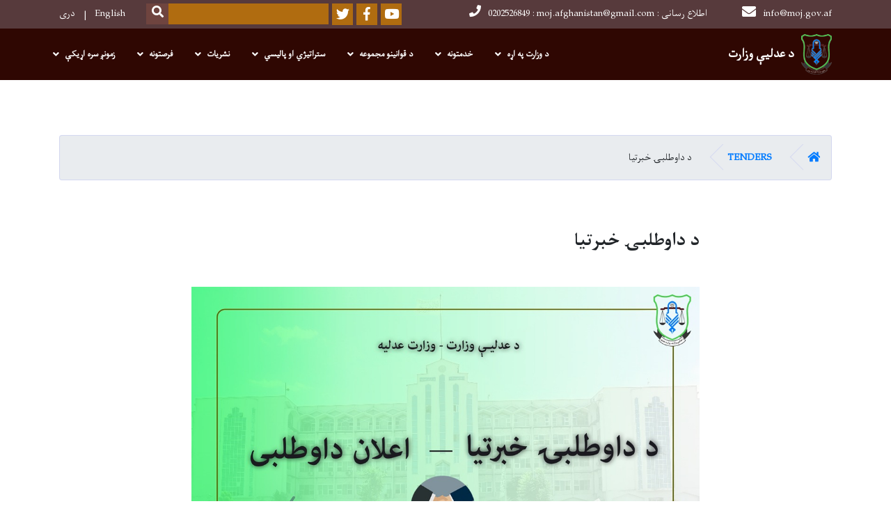

--- FILE ---
content_type: text/html; charset=UTF-8
request_url: https://moj.gov.af/ps/%D8%AF-%D8%AF%D8%A7%D9%88%D8%B7%D9%84%D8%A8%DB%8D-%D8%AE%D8%A8%D8%B1%D8%AA%DB%8C%D8%A7-4
body_size: 10192
content:
<!DOCTYPE html>
<html lang="ps" dir="rtl" prefix="content: http://purl.org/rss/1.0/modules/content/  dc: http://purl.org/dc/terms/  foaf: http://xmlns.com/foaf/0.1/  og: http://ogp.me/ns#  rdfs: http://www.w3.org/2000/01/rdf-schema#  schema: http://schema.org/  sioc: http://rdfs.org/sioc/ns#  sioct: http://rdfs.org/sioc/types#  skos: http://www.w3.org/2004/02/skos/core#  xsd: http://www.w3.org/2001/XMLSchema# ">
  <head>
    <meta charset="utf-8" />
<script>(function(i,s,o,g,r,a,m){i["GoogleAnalyticsObject"]=r;i[r]=i[r]||function(){(i[r].q=i[r].q||[]).push(arguments)},i[r].l=1*new Date();a=s.createElement(o),m=s.getElementsByTagName(o)[0];a.async=1;a.src=g;m.parentNode.insertBefore(a,m)})(window,document,"script","https://www.google-analytics.com/analytics.js","ga");ga("create", "UA-129310699-1", {"cookieDomain":"auto"});ga("set", "anonymizeIp", true);ga("send", "pageview");</script>
<meta name="Generator" content="Drupal 8 (https://www.drupal.org)" />
<meta name="MobileOptimized" content="width" />
<meta name="HandheldFriendly" content="true" />
<meta name="viewport" content="width=device-width, initial-scale=1, shrink-to-fit=no" />
<meta http-equiv="x-ua-compatible" content="ie=edge" />
<link rel="alternate" hreflang="ps" href="https://moj.gov.af/ps/%D8%AF-%D8%AF%D8%A7%D9%88%D8%B7%D9%84%D8%A8%DB%8D-%D8%AE%D8%A8%D8%B1%D8%AA%DB%8C%D8%A7-4" />
<link rel="alternate" hreflang="dr" href="https://moj.gov.af/dr/%D8%A7%D8%B9%D9%84%D8%A7%D9%86-%D8%AF%D8%A7%D9%88%D8%B7%D9%84%D8%A8%DB%8C-9" />
<link rel="canonical" href="/ps/%D8%AF-%D8%AF%D8%A7%D9%88%D8%B7%D9%84%D8%A8%DB%8D-%D8%AE%D8%A8%D8%B1%D8%AA%DB%8C%D8%A7-4" />
<link rel="shortlink" href="/ps/node/3203" />
<link rel="revision" href="/ps/%D8%AF-%D8%AF%D8%A7%D9%88%D8%B7%D9%84%D8%A8%DB%8D-%D8%AE%D8%A8%D8%B1%D8%AA%DB%8C%D8%A7-4" />

    <title>د داوطلبۍ خبرتیا | د عدلییِ وزارت</title>
        <link rel="shortcut icon" href="/themes/custom/cyberaan/imgs/favicon.ico" type="image/x-icon"/>
    <meta name="web_author" content="Cyberaan/Trinidad Wiseman OÜ :: www.cyberaan.com :: www.twn.ee" />
    <link rel="stylesheet" href="/sites/default/files/css/css_0r1z0JD5oKOqq_kx5foehOZ8ybbOYHSzX4A4Lc8tcYY.css?t099t2" media="all" />
<link rel="stylesheet" href="https://use.fontawesome.com/releases/v5.0.13/css/all.css" media="all" />
<link rel="stylesheet" href="https://use.fontawesome.com/releases/v5.0.13/js/v4-shims.js" media="all" />
<link rel="stylesheet" href="/sites/default/files/css/css_jBYEOvLYrTPyaGdVz1qPrWJbb9Q8CvNFI4mgm9AL_c8.css?t099t2" media="all" />
<link rel="stylesheet" href="/sites/default/files/css/css_Z5jMg7P_bjcW9iUzujI7oaechMyxQTUqZhHJ_aYSq04.css?t099t2" media="print" />
<link rel="stylesheet" href="/sites/default/files/css/css_827B7hLWneylvYY4gmruF_3HkPHIzTT5-5PKl1cHBiE.css?t099t2" media="all" />
<link rel="stylesheet" href="/sites/default/files/css/css_2ykt9l5OSz8WALI6uEV5ApnA3grXX3PqUdslCL0oXzE.css?t099t2" media="all" />

    
<!--[if lte IE 8]>
<script src="/sites/default/files/js/js_VtafjXmRvoUgAzqzYTA3Wrjkx9wcWhjP0G4ZnnqRamA.js"></script>
<![endif]-->

    <script src="/core/assets/vendor/jquery/jquery.js"></script>
    <script src="https://code.jquery.com/ui/1.12.1/jquery-ui.js"></script>
    <link rel="stylesheet" href="https://code.jquery.com/ui/1.12.1/themes/base/jquery-ui.css">
  </head>
  <body class="layout-no-sidebars page-node-3203 path-node node--type-tender">
    <a href="#main-content" class="visually-hidden focusable skip-link">
      Skip to main content
    </a>
    
      <div class="dialog-off-canvas-main-canvas" data-off-canvas-main-canvas>
    
<header class="page-header">
      <nav class="navbar navbar-expand-lg d-block">
        <div class="container">
            

    <a href="https://moj.gov.af/ps" title="کور" rel="home" class="navbar-brand">
    
            
          <img src="/sites/default/files/2022-07/logosmalbright_3.png" width="76" height="100" alt="" typeof="foaf:Image"/>



      
    <span class="brand-text">
            
        <p><b id="docs-internal-guid-219a2109-7fff-e6cc-a996-8fdd38bf9dda">د عدلیې وزارت</b></p>


      </span>
    </a>



          <button class="navbar-toggler" data-toggle="collapse" data-target="#navigation"><span class="sr-only">Toggle navigation</span><span class="navbar-toggler-icon"><i class="fas fa-bars"></i></span></button>
          </div>
        <div class="collapse navbar-collapse flex-column" id="navigation">
                                    <div class="top-navigation">
                <div class="container d-lg-flex">
                                        
    
          <ul class="nav navbar-nav contact-nav" aria-label="Contact menu">
      
            
        <li class="nav-item" role="presentation"><a class="nav-link" href="mailto:info@moj.gov.af"><i class="fa fa-envelope"></i>info@moj.gov.af</a></li>

      
            
        <li class="nav-item" role="presentation"><a class="nav-link" href="tel:0202526849 : moj.afghanistan@gmail.com : اطلاع رسانی"><i class="fa fa-phone"></i>0202526849 : moj.afghanistan@gmail.com : اطلاع رسانی</a></li>

      
      </ul>
      
  
                      <ul class="nav navbar-nav ml-lg-auto">
      
    
          <li class="social-wrapper">
    <ul class="nav navbar-nav social-nav"  aria-label="Social menu">
     
            
        <li role="presentation" class="nav-item"><a href="https://www.youtube.com/channel/UC3_2jz_C1WRp17YGAoMcYmQ" class="nav-link" target="_blank"><i class="fab fa-youtube"></i><span class="sr-only">Youtube</span></a></li>

      
            
      <li role="presentation" class="nav-item"><a href="https://www.facebook.com/100066368907269" class="nav-link" target="_blank"><i class="fab fa-facebook-f"></i><span class="sr-only">Facebook</span></a></li>
      
            
        <li role="presentation" class="nav-item"><a href="https://x.com/MojAfghanistan" class="nav-link" target="_blank"><i class="fab fa-twitter"></i><span class="sr-only">Twitter</span></a></li>

      
      </ul>
      </li>
        
    
      <li class="form-wrapper">
              <form action="/ps/search" method="get" accept-charset="UTF-8" class="form-inline" aria-label="Search form">
  
            <label for="edit-keys" class="sr-only">Search</label>
                <input title="Enter the terms you wish to search for." data-drupal-selector="edit-keys" type="search" id="edit-keys" name="keys" value="" size="15" maxlength="128" class="form-control" />

                  <button data-drupal-selector="edit-submit" type="submit" id="edit-submit" value="Search" class="button js-form-submit form-submit btn btn-primary"><i class="fa fa-search"></i><span class="sr-only">Search</span></button>


</form>

      
    </li>
    
    
    <li class="langs-wrapper">
    <ul class="nav navbar-nav langs-nav" aria-label="Language menu">
          <li class="nav-item" role="presentation">
            <a href="/en/node/3203" class="language-link nav-link" hreflang="en" data-drupal-link-system-path="node/3203">English</a>
           </li><li class="nav-item" role="presentation">
            <a href="/dr/%D8%A7%D8%B9%D9%84%D8%A7%D9%86-%D8%AF%D8%A7%D9%88%D8%B7%D9%84%D8%A8%DB%8C-9" class="language-link nav-link" hreflang="dr" data-drupal-link-system-path="node/3203">دری</a>
           </li>
        </ul>
  </li>
  
    </ul>
  
                                                </div>
              </div>

                        
                    
              				                <div class="main-navigation">
					        <div class="container d-lg-flex">
                                  
  <h2 class="sr-only" id="block-cyberaan-main-menu-menu">Main navigation</h2>
  

        
              <ul class="nav navbar-nav ml-auto" aria-label="Main navigation">
                    <li class="nav-item menu-item--expanded dropdown" role="presentation">
                          <a href="" class="nav-link dropdown-toggle" role="button" data-toggle="dropdown" aria-expanded="false" aria-haspopup="true" data-drupal-link-system-path="&lt;front&gt;">د وزارت په اړه</a>
          <div class='dropdown-menu'  role="menu">
                          <a href="/index.php/ps/%D8%AF-%D8%B9%D8%AF%D9%84%DB%8C%DB%90-%D9%88%D8%B2%D8%A7%D8%B1%D8%AA-%D9%84%D9%86%DA%89-%D8%AA%D8%A7%D8%B1%DB%8C%D8%AE" class="dropdown-item" role="presentation" data-drupal-link-system-path="node/403">د عدلیې وزارت لنډ تاریخ</a>
                          <a href="/index.php/ps/%D8%AF-%D8%A7%D9%81%D8%BA%D8%A7%D9%86%D8%B3%D8%AA%D8%A7%D9%86-%D8%A7%D8%B3%D9%84%D8%A7%D9%85%D9%8A-%D8%A7%D9%85%D8%A7%D8%B1%D8%AA-%D8%AF-%D8%B9%D8%AF%D9%84%DB%8C%DB%90-%D9%88%D8%B2%DB%8C%D8%B1-%D8%AC%D9%84%D8%A7%D9%84%D8%AA%D9%85%D8%A2%D8%A8-%D8%B4%DB%8C%D8%AE-%D8%A7%D9%84%D8%AD%D8%AF%DB%8C%D8%AB-%D9%85%D9%88%D9%84%D9%88%D9%8A-%D8%B9%D8%A8%D8%AF%D8%A7%D9%84%D8%AD%DA%A9%DB%8C%D9%85-%D8%B4%D8%B1%D8%B9%D9%8A-%D8%B5%D8%A7%D8%AD%D8%A8-%D9%84%D9%86%DA%89-%DA%98%D9%88%D9%86%D8%AF%D9%84%DB%8C%DA%A9" class="dropdown-item" title="." role="presentation" data-drupal-link-system-path="node/440">د عدلیې وزیر ژوندلیک</a>
                          <a href="/index.php/ps/%D9%85%D8%B1%D8%B3%D8%AA%DB%8C%D8%A7%D9%84%D8%A7%D9%86" class="dropdown-item" role="presentation" data-drupal-link-system-path="node/414">د عدلیې وزارت مرستیالان</a>
                          <a href="/index.php/ps/%D8%AF-%D8%B9%D8%AF%D9%84%DB%8C%DB%90-%D9%88%D8%B2%D8%A7%D8%B1%D8%AA-%D8%AA%D8%B4%DA%A9%DB%8C%D9%84" class="dropdown-item" role="presentation" data-drupal-link-system-path="node/460">د عدلیې وزارت تشکیل</a>
                          <a href="/index.php/ps/%D8%AF-%D8%B9%D8%AF%D9%84%DB%8C%DB%90-%D9%88%D8%B2%D8%A7%D8%B1%D8%AA-%D9%BE%DB%90%DA%98%D9%86%D8%AF%D9%86%D9%87-%D8%A7%D9%88-%D8%AF%D9%86%D8%AF%DB%90" class="dropdown-item" role="presentation" data-drupal-link-system-path="node/3526">د عدلیې وزارت پېژندنه او دندې</a>
                          <a href="/index.php/ps/%D9%85%D8%B1%DA%A9%D8%B2%D9%8A-%D8%A7%D9%88-%D9%88%D9%84%D8%A7%DB%8C%D8%AA%D9%8A-%D8%B1%DB%8C%D8%A7%D8%B3%D8%AA%D9%88%D9%86%D9%87" class="dropdown-item" role="presentation" data-drupal-link-system-path="node/1066">ریاستونه</a>
                      </div>
              </li>
                <li class="nav-item menu-item--expanded dropdown" role="presentation">
                          <a href="/index.php/ps/services" class="nav-link dropdown-toggle" role="button" data-toggle="dropdown" aria-expanded="false" aria-haspopup="true" data-drupal-link-system-path="services">خدمتونه</a>
          <div class='dropdown-menu'  role="menu">
                          <a href="/index.php/ps/%D8%AF-%D8%B9%D8%AF%D9%84%DB%8C%DB%90-%D9%88%D8%B2%D8%A7%D8%B1%D8%AA-%D8%AE%D8%AF%D9%85%D8%AA%D9%88%D9%86%D9%87" class="dropdown-item" role="presentation" data-drupal-link-system-path="node/4448">د عدلیې وزارت خدمتونه</a>
                          <a href="/index.php/ps/%D8%AF-%D8%AA%D9%82%D9%86%DB%8C%D9%86%D9%8A-%D8%B3%D9%86%D8%AF%D9%88%D9%86%D9%88-%D8%AF-%D9%BE%DA%93%D8%A7%D9%88%D9%88%D9%86%D9%88-%D8%AA%DB%90%D8%B1%D9%88%D9%84%D9%88-%D8%AF-%DA%85%D8%B1%D9%86%DA%AB%D9%88%D8%A7%D9%84%D9%8A-%D9%BE%D9%87-%D9%87%DA%A9%D9%84%D9%87-%D8%AF-%D8%B9%D8%A7%D9%84%DB%8C%D9%82%D8%AF%D8%B1-%D8%A7%D9%85%DB%8C%D8%B1%D8%A7%D9%84%D9%85%D8%A4%D9%85%D9%86%DB%8C%D9%86-%D8%AD%D9%81%D8%B8%D9%87-%D8%A7%D9%84%D9%84%D9%87-%D8%AA%D8%B9%D8%A7%D9%84%DB%8C-%D9%81%D8%B1%D9%85%D8%A7%D9%86" class="dropdown-item" role="presentation" data-drupal-link-system-path="node/510">د تقنیني سندونو د تدقیق او له پړاوونو تېرول</a>
                          <a href="/index.php/ps/%D8%AF-%D8%A7%D9%85%D8%A7%D8%B1%D8%AA-%D8%AF-%D9%82%D8%B6%D8%A7%DB%8C%D8%A7%D9%88-%D8%AF-%D8%A7%D8%AF%D8%A7%D8%B1%DB%90-%D9%85%D8%B9%D8%B1%D9%81%D9%8A%D8%8C-%D8%AF%D9%86%D8%AF%DB%90-%D8%A7%D9%88-%D8%B5%D9%84%D8%A7%D8%AD%DB%8C%D8%AA%D9%88%D9%86%D9%87" class="dropdown-item" role="presentation" data-drupal-link-system-path="node/412">د محکمو پر وړاندې له دولتي منقولو او نا منقولو مالونو څخه دفاع</a>
                          <a href="/index.php/ps/%D9%88%DA%93%DB%8C%D8%A7-%D8%AD%D9%82%D9%88%D9%82%D9%8A-%D9%85%D8%B3%D8%A7%D8%B9%D8%AF%D8%AA%D9%88%D9%86%D9%87-0" class="dropdown-item" role="presentation" data-drupal-link-system-path="node/508">وړیا حقوقي مساعدتونه</a>
                          <a href="/index.php/ps/%D8%AF-%D8%AA%D9%82%D9%86%DB%8C%D9%86%D9%8A-%D8%B3%D9%86%D8%AF%D9%88%D9%86%D9%88-%D8%AF-%DA%98%D8%A8%D8%A7%DA%93%DB%90-%D8%A7%D9%88-%D8%AF-%D8%B1%D8%B3%D9%85%D9%8A-%D8%B3%D9%86%D8%AF%D9%88%D9%86%D9%88-%D8%AF-%DA%98%D8%A8%D8%A7%DA%93%DB%90-%D8%AF-%D8%AA%D8%B5%D8%AF%DB%8C%D9%82-%D8%AF-%D8%A7%D8%AF%D8%A7%D8%B1%DB%90-%DA%A9%DA%93%D9%86%D9%84%D8%A7%D8%B1%D9%87" class="dropdown-item" role="presentation">د رسمي سندونو تصدیق( نکاح لیک، وثیقه او د رسمي سندونو ژباړه)</a>
                          <a href="/index.php/ps/%D8%AF-%D9%85%D8%B9%D8%A7%D9%85%D9%84%D8%A7%D8%AA%D9%88-%D8%AF-%D9%84%D8%A7%D8%B1%DA%9A%D9%88%D9%88%D9%86%DB%90-%D8%A7%D9%88-%D8%AF-%D8%B9%D8%B1%DB%8C%D8%B6%D9%87-%D9%84%DB%8C%DA%A9%D9%86%DB%90-%D8%AF-%DA%86%D8%A7%D8%B1%D9%88-%D8%AF-%D8%AB%D8%A8%D8%AA-%D9%84%D8%A7%D8%B1%DA%9A%D9%88%D9%88%D9%86%D9%87" class="dropdown-item" title="." role="presentation" data-drupal-link-system-path="node/994">د رهنمای معاملاتو او عریضه لیکونکو د جواز ثبت </a>
                          <a href="/index.php/ps/%D8%AF-%D9%BC%D9%88%D9%84%D9%86%D9%88-%D8%AF-%D8%AB%D8%A8%D8%AA-%D9%84%D8%A7%D8%B1%DA%9A%D9%88%D9%88%D8%AF" class="dropdown-item" role="presentation" data-drupal-link-system-path="node/993">د ټولنو د ثبت لارښوود</a>
                      </div>
              </li>
                <li class="nav-item menu-item--expanded dropdown" role="presentation">
                          <a href="" class="nav-link dropdown-toggle" role="button" data-toggle="dropdown" aria-expanded="false" aria-haspopup="true" data-drupal-link-system-path="&lt;front&gt;">د قوانینو مجموعه</a>
          <div class='dropdown-menu'  role="menu">
                          <a href="http://laws.moj.gov.af/" class="dropdown-item" role="presentation">د افغانستان د قوانینو او حکمونو دیتابیس</a>
                          <a href="/index.php/en/instructions-access-legislative-documents-ministry-justice%E2%80%99s-database-laws" class="dropdown-item" role="presentation">د افغانستان د تقنیني سندونو د پیدا کولو طریقه</a>
                          <a href="/index.php/ps/%C2%A0%D8%AF-%D8%A7%D9%81%D8%BA%D8%A7%D9%86%D8%B3%D8%AA%D8%A7%D9%86-%D8%AF-%D9%85%D9%84%D8%BA%DB%8C-%D8%B4%D9%88%DB%8C%D9%88-%D8%A7%D8%B3%D8%A7%D8%B3%DB%8C-%D9%82%D9%88%D8%A7%D9%86%DB%8C%D9%86%D9%88-%D9%85%D8%AC%D9%85%D9%88%D8%B9%D9%87" class="dropdown-item" role="presentation" data-drupal-link-system-path="node/530">د افغانستان د ملغي اساسي قوانینو مجموعه</a>
                      </div>
              </li>
                <li class="nav-item menu-item--expanded dropdown" role="presentation">
                          <a href="" class="nav-link dropdown-toggle" role="button" data-toggle="dropdown" aria-expanded="false" aria-haspopup="true" data-drupal-link-system-path="&lt;front&gt;">ستراتیژي او پالیسي</a>
          <div class='dropdown-menu'  role="menu">
                          <a href="/index.php/sites/default/files/afghanmainstrategydari_0.pdf" class="dropdown-item" role="presentation">د افغانستان ملی پرمختیایی تگلاره</a>
                          <a href="/index.php/dr/%D8%A7%D8%B1%D8%AA%D8%A8%D8%A7%D8%B7-%D9%84%DB%8C%D9%86%DA%A9-%D8%A8%D9%87-%DA%AF%D8%B2%D8%A7%D8%B1%D8%B4-%D9%87%D8%A7%DB%8C-%D9%BE%D8%B1%D9%88%DA%98%D9%88%DB%8C" class="dropdown-item" role="presentation">له پروژوی رپوټونوسره اړیکه</a>
                          <a href="https://moj.gov.af/sites/default/files/final_version_legalawareness_strategy.pdf" class="dropdown-item" role="presentation">د عامه حقوقی پوهاوی د اړیکو تګلاره</a>
                          <a href="/index.php/sites/default/files/national_strategy_for_combatting_corruptio_dari.pdf" class="dropdown-item" role="presentation">د اداري فساد پر وړاندې د مبارزې ملی ستراتیژي</a>
                          <a href="https://moj.gov.af/sites/default/files/moj_strategy_1402_darilawjustice.pdf" class="dropdown-item" role="presentation">د قانون او عدالت پنځه کلنه استراتیژی</a>
                          <a href="https://moj.gov.af/sites/default/files/moj_policy_dari_version.pdf" class="dropdown-item" role="presentation">د عدلیې وزارت پالیسی</a>
                          <a href="https://moj.gov.af/sites/default/files/national_legal_aid_policy_2019_dari.pdf" class="dropdown-item" role="presentation">د حقوقی مرستو ملی پالیسی</a>
                          <a href="/index.php/ps/%D8%B1%D9%BE%D9%88%D9%BC%D9%88%D9%86%D9%87" class="dropdown-item" role="presentation" data-drupal-link-system-path="node/458">راپورونه</a>
                          <a href="/index.php/ps/%D8%AF-%D8%B9%D8%AF%D9%84%DB%8C%DB%8C-%D9%88%D8%B2%D8%A7%D8%B1%D8%AA-%D8%B1%D8%A8%D8%B9%D9%88%D8%A7%D8%B1-%D8%B1%D9%BE%D9%88%D9%BC" class="dropdown-item" role="presentation" data-drupal-link-system-path="node/461">د عدلیی وزارت ربعوار رپوټ</a>
                          <a href="/index.php/en/memorandums" class="dropdown-item" role="presentation">تفاهمنامې</a>
                          <a href="https://ageops.net/da/procurement-procedure/announcement/bidding/search?procurement_entity_id=50&amp;page_size=10&amp;page_index=0" class="dropdown-item" role="presentation">د وزارت قراردادونه</a>
                      </div>
              </li>
                <li class="nav-item menu-item--expanded dropdown" role="presentation">
                          <a href="" class="nav-link dropdown-toggle" role="button" data-toggle="dropdown" aria-expanded="false" aria-haspopup="true" data-drupal-link-system-path="&lt;front&gt;">نشریات</a>
          <div class='dropdown-menu'  role="menu">
                          <a href="/index.php/ps/%D8%B1%D8%B3%D9%85%D9%8A-%D8%AC%D8%B1%DB%90%D8%AF%D9%87" class="dropdown-item" role="presentation" data-drupal-link-system-path="node/459">رسمي جریده</a>
                          <a href="/index.php/ps/%D8%AF-%D8%B9%D8%AF%D8%A7%D9%84%D8%AA-%D9%85%D8%AC%D9%84%D9%87" class="dropdown-item" role="presentation" data-drupal-link-system-path="node/515">د عدالت مجله</a>
                          <a href="/index.php/ps/%D8%AF-%D8%AD%D9%82%D9%88%D9%82%DB%8C-%D9%85%D8%B1%D8%B3%D8%AA%D9%88-%D9%85%DB%8C%D8%A7%D8%B4%D8%AA%D9%86%DB%8C-%D9%85%D8%AC%D9%84%D9%87" class="dropdown-item" role="presentation" data-drupal-link-system-path="node/516">د حقوقي پوهاوي میاشتنۍ مجله</a>
                          <a href="/index.php/ps/%D8%AE%D8%A8%D8%B1%D9%84%DB%8C%DA%A9%D9%88%D9%86%D9%87" class="dropdown-item" role="presentation" data-drupal-link-system-path="node/561">خبرلیکونه</a>
                          <a href="/index.php/ps/media-gallery?type=gallery" class="dropdown-item" role="presentation" data-drupal-link-query="{&quot;type&quot;:&quot;gallery&quot;}" data-drupal-link-system-path="media-gallery">د انځورونو ګالری</a>
                          <a href="/index.php/ps/%D9%85%D9%82%D8%A7%D9%84%DB%90" class="dropdown-item" role="presentation" data-drupal-link-system-path="node/751">مقالې</a>
                      </div>
              </li>
                <li class="nav-item menu-item--expanded dropdown" role="presentation">
                          <a href="" class="nav-link dropdown-toggle" role="button" data-toggle="dropdown" aria-expanded="false" aria-haspopup="true" data-drupal-link-system-path="&lt;front&gt;">فرصتونه</a>
          <div class='dropdown-menu'  role="menu">
                          <a href="/index.php/ps/vacancies" class="dropdown-item" role="presentation" data-drupal-link-system-path="vacancies">دندې</a>
                          <a href="/index.php/ps/tenders" class="dropdown-item" role="presentation" data-drupal-link-system-path="tenders">داوطلبۍ</a>
                      </div>
              </li>
                <li class="nav-item menu-item--expanded dropdown" role="presentation">
                          <a href="" class="nav-link dropdown-toggle" role="button" data-toggle="dropdown" aria-expanded="false" aria-haspopup="true" data-drupal-link-system-path="&lt;front&gt;">زمونږ سره اړیکې</a>
          <div class='dropdown-menu'  role="menu">
                          <a href="/index.php/ps/%D8%AF-%D9%88%DB%8C%D9%86%D8%AF%D9%88%DB%8C-%D8%AF%D9%81%D8%AA%D8%B1-%D8%A7%D9%88-%D8%AF-%D8%AE%D8%A8%D8%B1-%D8%B1%D8%B3%D9%88%D9%86%DB%90-%D9%85%D8%B3%D8%A4%D9%84%D9%87-%D9%85%D8%B1%D8%AC%D8%B9" class="dropdown-item" role="presentation" data-drupal-link-system-path="node/439">د ویندوی دفتر او د خبر رسونې مسؤله مرجع</a>
                          <a href="https://mail.moj.gov.af/" class="dropdown-item" role="presentation">د وزارت د کارکوونکو ایمیل</a>
                      </div>
              </li>
        </ul>
  


  

                                      </div>
                </div>
                                    </div>
      </nav>
      
</header>
              <main role="main">
          
          <div class="container">
              
    
            

    <ol class="breadcrumb">
                            <li class="breadcrumb-item">
          <a href="/ps"><i class="fas fa-home"></i><span class="sr-only">کور</span></a>
        </li>
                                        <li class="breadcrumb-item">
          <a href="/ps/tenders">Tenders</a>
        </li>
                                <li class="breadcrumb-item">
          <span>د داوطلبۍ خبرتیا</span>
        </li>
              </ol>

      


          </div>
              
    
            

   <section class="py-6 section-striped">
    <div class="container">
			<div class="row">
				<div class="col-xl-8 offset-xl-2">
					<article class="article">
          <h1><span class="field field--name-title field--type-string field--label-hidden">د داوطلبۍ خبرتیا</span>
</h1>
            <div class="clearfix">
							<div class="media align-items-center media-author mb-3 float-left">
                                
                <div class="media-body">
                  <strong><span class="field field--name-uid field--type-entity-reference field--label-hidden"><span lang="" about="/ps/crypto/6111" typeof="schema:Person" property="schema:name" datatype="">hakeem_admin</span></span>
</strong>
                </div>
              </div>
              <div class="share-tools float-right">
                                                                  <div class="sharethis-inline-share-buttons"></div>
                  
    
            
<form action="/ps/%D8%AF-%D8%AF%D8%A7%D9%88%D8%B7%D9%84%D8%A8%DB%8D-%D8%AE%D8%A8%D8%B1%D8%AA%DB%8C%D8%A7-4" method="post" id="shorten-current" accept-charset="UTF-8">
  
                   
<div class='share-link'>https://moj.gov.af/ps/%D8%AF-%D8%AF%D8%A7%D9%88%D8%B7%D9%84%D8%A8%DB%8D-%D8%AE%D8%A8%D8%B1%D8%AA%DB%8C%D8%A7-4</div>
                  <input autocomplete="off" data-drupal-selector="form-jumnxw6bdvzdh6ydq76ztudihzv8pr5d13vteinw0wi" type="hidden" name="form_build_id" value="form-JuMNXW6bDvZDH6Ydq76ZtudIhZv8pR5d13vTeINw0wI" class="form-control" />
<input data-drupal-selector="edit-shorten-current" type="hidden" name="form_id" value="shorten_current" class="form-control" />

</form>

      
              </div>
                          </div>
                          <figure class="figure">
                <img width="100%" src="/sites/default/files/2024-05/1_1.jpeg" class="img-fluid figure-img"  alt="." />
              </figure>
                        <div class="d-sm-flex mb-3">
            <div class="mr-3"> 
                
          <h4>Publish Date</h4>
        
              <p class="font-weight-light"><small><time datetime="2024-05-15T12:00:00Z" class="datetime">چهارشنبه ۱۴۰۳/۲/۲۶ - ۱۲:۰</time>
</small></p>

          
              </div>
							<div class="mr-3"> 
                
          <h4>Closing Date</h4>
        
              <p class="font-weight-light"><small><time datetime="2024-06-04T12:00:00Z" class="datetime">سه‌شنبه ۱۴۰۳/۳/۱۵ - ۱۲:۰</time>
</small></p>

          
              </div>
              <div class="mr-3"> 
                
              </div>
            </div>

            
            
        <p class="text-align-justify" dir="RTL" style="margin: 0in 0in 10pt;"><span style="font-size:11pt"><span style="direction:rtl"><span style="unicode-bidi:embed"><span style="line-height:115%"><span style="font-family:Calibri,&quot;sans-serif&quot;"><span lang="PS-AF" style="font-size:14.0pt" xml:lang="PS-AF"><span style="line-height:115%"><span style="font-family:&quot;Pashto Aryob&quot;">د عدلیې وزارت په شرایطو برابرو ټولو داوطلبانو ته بلنه ورکوي ترڅو د وزارت د اړتیا وړ (۱۰۸) قلمه مطبوع او غیر مطبوع قرطاسيې، د تدارک پروژې په داوطلبۍ پروسه کې ګډون وکړي او د هارډ په بڼه د اړوندې شرطنامې یو نقل د اعلان خپرېدو له نېټې څخه تر۲۱</span></span></span> <span lang="PS-AF" style="font-size:14.0pt" xml:lang="PS-AF"><span style="line-height:115%"><span style="font-family:&quot;Pashto Aryob&quot;">تقویمي ورځې پورې د تدارکاتو له آمریت څخه ترلاسه کړي، د آفر پرانیست غونډه د</span></span></span> <span lang="PS-AF" style="font-size:14.0pt" xml:lang="PS-AF"><span style="line-height:115%"><span style="font-family:&quot;Pashto Aryob&quot;">۱۴۰۳/۳/۲۰نېټه د یکشنبې په ورځ د سهار په</span></span></span> <span lang="PS-AF" style="font-size:14.0pt" xml:lang="PS-AF"><span style="line-height:115%"><span style="font-family:&quot;Pashto Aryob&quot;">۱۰:۳۰</span></span></span> <span lang="PS-AF" style="font-size:14.0pt" xml:lang="PS-AF"><span style="line-height:115%"><span style="font-family:&quot;Pashto Aryob&quot;">بجو، د عدلیې وزارت په دوه یم پوړ، کین لور ته د تدارکاتو آمریت کې ترسره کېږي.</span></span></span></span></span></span></span></span></p>

<p class="text-align-justify" dir="RTL" style="margin: 0in 0in 10pt;"><span style="font-size:11pt"><span style="direction:rtl"><span style="unicode-bidi:embed"><span style="line-height:115%"><span style="font-family:Calibri,&quot;sans-serif&quot;"><span lang="PS-AF" style="font-size:14.0pt" xml:lang="PS-AF"><span style="line-height:115%"><span style="font-family:&quot;Pashto Aryob&quot;">د آفر تضمین (۱۵۰۰۰۰) یوسلو پنځوس زره افغانۍ بانکي تضمین یا نغدي پیسې له داوطلب څخه اخیستل کېږي، ناوخته رارسېدلي او انټرنټي آفرونه د منلو وړ نه دي</span></span></span><span dir="LTR" style="font-size:14.0pt"><span style="line-height:115%"><span style="font-family:&quot;Pashto Aryob&quot;">.</span></span></span>  </span></span></span></span></span></p>


      
            
          </article>
				</div>
			</div>
		</div>
	</section>

      	<section class="py-6 section-striped">
		<div class="container">
  
    
                          <h1 class="text-uppercase text-center">More tenders</h1>

                    
            

            
                          
        <div class="row">
        

   <div class="col-lg-4">
	  <div class="card ">
      <div class="card-header">
        <div class="d-flex card-date-blue">
          <span>سه‌شنبه ۱۴۰۴/۹/۲۵ - ۱۴:۴۶</span>
          <span class="ml-auto text-right"></span>
        </div>
                  <a href="/index.php/ps/%D8%AF-%D8%AF%D8%A7%D9%88%D8%B7%D9%84%D8%A8%DB%8D-%D8%AE%D8%A8%D8%B1%D8%AA%DB%8C%D8%A7-29" style="background-image:url(/sites/default/files/2025-12/dawtlby__0.jpg);" class="card-img-top"  alt=".">
          <img src="/themes/custom/cyberaan/imgs/placeholder-2x1.png" alt="Background image"></a>
                </div>
      <div class="card-body flex-grow-1">
				<h2 class="card-title"><a href="/index.php/ps/%D8%AF-%D8%AF%D8%A7%D9%88%D8%B7%D9%84%D8%A8%DB%8D-%D8%AE%D8%A8%D8%B1%D8%AA%DB%8C%D8%A7-29"><span class="field field--name-title field--type-string field--label-hidden">د داوطلبۍ خبرتیا</span>
</a></h2>
        <p class="card-text"> 
            
        <p class="text-align-justify" dir="RTL"><span><b> </b>د عدلیې محترم وزارت (۳۷) عرادې د راسته اشترنګ ډول فیلډر موټر داوطلبۍ او لیلام ته وړاندې کوي.</span></p>

<p class="text-align-justify" dir="RTL"><span><span><span><span><span><span lang="PS-AF" lang="PS-AF" lang="PS-AF"><span><span>هغه کسان چې غواړي په داوطلبۍ کې برخه واخلي په ۱۴۰۴/۱۰/۶ نېټه، د سهار په ۹ بجو د عدلیې . . .</span></span></span></span></span></span></span></span></p>

      
      </div>
      <div class="card-footer d-flex">
        


  <a href="/index.php/ps/%D8%AF-%D8%AF%D8%A7%D9%88%D8%B7%D9%84%D8%A8%DB%8D-%D8%AE%D8%A8%D8%B1%D8%AA%DB%8C%D8%A7-29" rel="tag" title="د داوطلبۍ خبرتیا" class="card-link" hreflang="ps">نور...</a>  
        
      </div>
    </div>
  </div>


        

   <div class="col-lg-4">
	  <div class="card ">
      <div class="card-header">
        <div class="d-flex card-date-blue">
          <span>چهارشنبه ۱۴۰۴/۹/۱۹ - ۱۴:۴۵</span>
          <span class="ml-auto text-right"></span>
        </div>
                  <a href="/index.php/ps/%D8%AF-%D8%AF%D8%A7%D9%88%D8%B7%D9%84%D8%A8%DB%8D-%D8%AE%D8%A8%D8%B1%D8%AA%DB%8C%D8%A7-28" style="background-image:url(/sites/default/files/2025-12/dawtlby_.jpg);" class="card-img-top"  alt=".">
          <img src="/themes/custom/cyberaan/imgs/placeholder-2x1.png" alt="Background image"></a>
                </div>
      <div class="card-body flex-grow-1">
				<h2 class="card-title"><a href="/index.php/ps/%D8%AF-%D8%AF%D8%A7%D9%88%D8%B7%D9%84%D8%A8%DB%8D-%D8%AE%D8%A8%D8%B1%D8%AA%DB%8C%D8%A7-28"><span class="field field--name-title field--type-string field--label-hidden">د داوطلبۍ خبرتیا</span>
</a></h2>
        <p class="card-text"> 
            
        <p class="text-align-justify" dir="RTL"><span><span><span><span><span><span lang="AR-SA" lang="AR-SA" lang="AR-SA"><span>د عدليې وزارت په شرایطو برابرو ټولو داوطلبانو ته بلنه ورکوي ترڅو </span></span><span lang="PS-AF" lang="PS-AF" lang="PS-AF"><span>د نادرپشتون جادې ختیځ کې د عدلیې وزارت د املاکو (۶) دوکانونو د اجارې ورکړې </span></span><span lang="AR-SA" lang="AR-SA" lang="AR-SA"><span>په داوطلبۍ پروسه کې ګډون وکړي او د شرطنامې . . .</span></span></span></span></span></span></span></p>

      
      </div>
      <div class="card-footer d-flex">
        


  <a href="/index.php/ps/%D8%AF-%D8%AF%D8%A7%D9%88%D8%B7%D9%84%D8%A8%DB%8D-%D8%AE%D8%A8%D8%B1%D8%AA%DB%8C%D8%A7-28" rel="tag" title="د داوطلبۍ خبرتیا" class="card-link" hreflang="ps">نور...</a>  
        
      </div>
    </div>
  </div>


        

   <div class="col-lg-4">
	  <div class="card ">
      <div class="card-header">
        <div class="d-flex card-date-blue">
          <span>چهارشنبه ۱۴۰۴/۸/۲۱ - ۱۵:۱</span>
          <span class="ml-auto text-right"></span>
        </div>
                  <a href="/index.php/ps/%D8%AF-%D9%82%D8%B1%D8%A7%D8%B1%D8%AF%D8%A7%D8%AF-%D9%88%D8%B1%DA%A9%DA%93%DB%90-%D8%AA%D8%B5%D9%85%DB%8C%D9%85-%D8%AE%D8%A8%D8%B1%D8%AA%DB%8C%D8%A7-12" style="background-image:url(/sites/default/files/2025-11/dawtlby__2.jpg);" class="card-img-top"  alt=".">
          <img src="/themes/custom/cyberaan/imgs/placeholder-2x1.png" alt="Background image"></a>
                </div>
      <div class="card-body flex-grow-1">
				<h2 class="card-title"><a href="/index.php/ps/%D8%AF-%D9%82%D8%B1%D8%A7%D8%B1%D8%AF%D8%A7%D8%AF-%D9%88%D8%B1%DA%A9%DA%93%DB%90-%D8%AA%D8%B5%D9%85%DB%8C%D9%85-%D8%AE%D8%A8%D8%B1%D8%AA%DB%8C%D8%A7-12"><span class="field field--name-title field--type-string field--label-hidden">د قرارداد ورکړې تصمیم خبرتیا</span>
</a></h2>
        <p class="card-text"> 
            
        <p class="text-align-justify">د عدلیې وزارت په پام کې لري، د خپل د اړتیا وړ د قوانینو ټولګه او فرمانونو ټولګه (دوهمې ټولګې) د (۲۴۲۰۰۰) ټوک کتابونو د چاپ، تدارک پروژه د بهیر طباعتي او بسته بندۍ شرکت، د (۷۱۳D-) جواز . . .</p>

      
      </div>
      <div class="card-footer d-flex">
        


  <a href="/index.php/ps/%D8%AF-%D9%82%D8%B1%D8%A7%D8%B1%D8%AF%D8%A7%D8%AF-%D9%88%D8%B1%DA%A9%DA%93%DB%90-%D8%AA%D8%B5%D9%85%DB%8C%D9%85-%D8%AE%D8%A8%D8%B1%D8%AA%DB%8C%D8%A7-12" rel="tag" title="د قرارداد ورکړې تصمیم خبرتیا" class="card-link" hreflang="ps">نور...</a>  
        
      </div>
    </div>
  </div>


    </div>

              
                                          <p class="text-center back-button"><a class="btn btn-link" href="/ps/tenders">Back to tenders</a></p>

                        

            </div>
</section>

                                                        </main>
              

  <footer class="page-footer">
    
        
                      <div class="footer-content">
              <div class="container">
                <div class="row">
                  <div class="col-lg-7 py-5">
                    <div class="row">
                              
    
    <div class="col-md-4 col-6">
          <h2></h2>
      <ul class="list-unstyled">
      
                            <li><a href="http://old.moj.gov.af" target="_blank">زمونږ پخوانۍ ویب پاڼه</a></li>
                      <li><a href="http://moj.gov.af/sites/default/files/procedure_1401_0.pdf" target="_blank">د مدافع وکیلانو د انسجام کړنلاره</a></li>
                      <li><a href="https://moj.gov.af/ps/%D8%AC%D9%88%D8%A7%D8%B2-%D9%84%D8%B1%D9%88%D9%86%DA%A9%D9%8A-%D8%AC%D9%85%D8%B9%DB%8C%D8%AA%D9%88%D9%86%D9%87" target="_blank">راجستر شوی جمعیتونه، ټولنې او خیریه بنسټونه</a></li>
                      <li><a href="https://moj.gov.af/ps/%D9%85%D9%84%D8%BA%DB%8C-%D8%B4%D9%88%DB%8C-%D8%AC%D9%85%D8%B9%DB%8C%D8%AA%D9%88%D9%86%D9%87" target="_blank">ملغی شوی جمعیتونه</a></li>
            
      </ul>
    </div>
    
    
    <div class="col-md-4 col-6">
          <h2></h2>
      <ul class="list-unstyled">
      
                            <li><a href="" target="_blank">اساسی قانون</a></li>
                      <li><a href="http://laws.moj.gov.af/" target="_blank">د افغانستان د قوانینو دیتابیس</a></li>
                      <li><a href="/ps/%D8%AF-%D8%A7%D8%B4%D8%AE%D8%A7%D8%B5%D9%88-%D8%AF-%D8%B9%D8%B1%DB%8C%D8%B6%D9%88-%D8%A7%D9%88-%D8%B4%DA%A9%D8%A7%DB%8C%D8%AA%D9%88%D9%86%D9%88-%D8%AA%D9%87-%D8%AF-%D8%B1%D8%B3%DB%8C%D8%AF%DA%AB%DB%8D%C2%A0-%DA%A9%DA%93%D9%86%D9%84%D8%A7%D8%B1%D9%87" target="_blank">د خلکو غوښتنلیکونو او شکایتونو ته د لاسرسي تګلاره</a></li>
                      <li><a href="https://moj.gov.af/sites/default/files/lestwokalah-1404_4.pdf" target="_blank">دمدافع وکیلانو عمومي نوملړ (د ټولو ولایتونو په شمول) </a></li>
            
      </ul>
    </div>
    
    
    <div class="col-md-4 col-6">
          <h2></h2>
      <ul class="list-unstyled">
      
                            <li><a href="/ps/%D8%AC%D9%88%D8%A7%D8%B2-%D9%84%D8%B1%D9%88%D9%86%DA%A9%D9%8A-%D8%A7%D9%88-%D9%85%D9%84%D8%BA%DB%8C-%D8%B4%D9%88%D9%8A-%D8%B1%D9%87%D9%86%D9%85%D8%A7%DB%8C-%D9%85%D8%B9%D8%A7%D9%85%D9%84%D8%A7%D8%AA" target="_blank">جواز لرونکی او ملغی شوی رهنمای معاملات </a></li>
                      <li><a href="/ps/%D8%AF-%D8%B9%D8%B1%DB%8C%D8%B6%D9%87-%D9%84%DB%8C%DA%A9%D9%88%D9%86%DA%A9%D9%88-%D8%A7%D9%88-%D8%AF-%D8%AA%D8%B6%D9%85%DB%8C%D9%86-%D8%B4%D9%88%DB%8C%D9%88-%D9%85%D9%84%DA%A9%DB%8C%D8%AA%D9%88%D9%86%D9%88-%D9%84%DA%93%D9%84%DB%8C%DA%A9" target="_blank">د عریضه لیکونکو او د تضمین شویو ملکیتونو لړلیک</a></li>
                      <li><a href="" target="_blank">د بشر حقوقو ته دلاسرسي لپاره بین المللي کنوانسیونونه </a></li>
                      <li><a href="http://old.moj.gov.af/content/files/egov/index.htm" target="_blank">اصولنامې او نظام نامې</a></li>
            
      </ul>
    </div>
  
  
                    </div>
                  </div>
                  <div class="col-lg-5 footer-background py-5">
                  <div class="d-flex">
                              
    
                    <a href="/ps" title="کور" rel="home" class="footer-brand">
            
            
          <img src="/sites/default/files/2022-07/logosmalbright_5.png" width="76" height="100" alt="" typeof="foaf:Image"/>



      
     <span class="brand-text">
            
        <p>د عدلیې وزارت</p>


      </span>
     </a>
        
    
          <ul class="nav ml-auto social-nav">
      
            
        <li role="presentation" class="nav-item"><a href="https://www.youtube.com/channel/UC3_2jz_C1WRp17YGAoMcYmQ" class="nav-link" target="_blank"><i class="fab fa-youtube"></i><span class="sr-only">Youtube</span></a></li>

      
            
      <li role="presentation" class="nav-item"><a href="https://www.facebook.com/mojafghanistan" class="nav-link" target="_blank"><i class="fab fa-facebook-f"></i><span class="sr-only">Facebook</span></a></li>
      
            
        <li role="presentation" class="nav-item"><a href="https://x.com/MojAfghanistan" class="nav-link" target="_blank"><i class="fab fa-twitter"></i><span class="sr-only">Twitter</span></a></li>

      
            
        <li role="presentation" class="nav-item phone"><a href="tel:202526849(0)" class="nav-link nav-link-sm"><i class="fa fa-phone"></i>202526849(0)</a></li>

      
      </ul>
      
  
                  </div>
                  
                          
    
          <address>
      
            
        <p dir="RTL" style="margin-bottom:.0001pt; text-align:right; margin:0in 0in 10pt"><span style="font-size:11pt"><span style="line-height:normal"><span style="direction:rtl"><span style="unicode-bidi:embed"><span style="font-family:Calibri,&quot;sans-serif&quot;"><b><span lang="AR-SA" style="font-size:12.0pt" xml:lang="AR-SA"><span style="font-family:&quot;Pashto Aryob&quot;">پته</span></span></b><b><span dir="LTR" style="font-size:12.0pt"><span style="font-family:&quot;Pashto Aryob&quot;">:</span></span></b>  <span lang="AR-SA" style="font-size:12.0pt" xml:lang="AR-SA"><span style="font-family:&quot;Pashto Aryob&quot;">شپږمه ناحیه </span></span><span lang="AR-SA" style="font-size:12.0pt" xml:lang="AR-SA"><span style="font-family:&quot;Times New Roman&quot;,&quot;serif&quot;">– </span></span><span lang="AR-SA" style="font-size:12.0pt" xml:lang="AR-SA"><span style="font-family:&quot;Pashto Aryob&quot;">د دارالامان ماڼۍ لویدیځ، کابل، افغانستان.</span></span></span></span></span></span></span></p>

<p dir="RTL" style="margin-bottom:.0001pt; text-align:right; margin:0in 0in 10pt"><span style="font-size:11pt"><span style="line-height:normal"><span style="direction:rtl"><span style="unicode-bidi:embed"><span style="font-family:Calibri,&quot;sans-serif&quot;"><strong><span lang="AR-SA" style="font-size:12.0pt" xml:lang="AR-SA"><span style="font-family:&quot;Pashto Aryob&quot;"> د کابل ولایت د امارت د قضایاو ریاست</span></span>.</strong><br />
<b><span lang="AR-SA" style="font-size:12.0pt" xml:lang="AR-SA"><span style="font-family:&quot;Pashto Aryob&quot;">پته</span></span></b><b><span dir="LTR" style="font-size:12.0pt"><span style="font-family:&quot;Pashto Aryob&quot;">:</span></span></b>  <span lang="PS-AF" style="font-size:12.0pt" xml:lang="PS-AF"><span style="font-family:&quot;Pashto Aryob&quot;">پښتونستان واټ </span></span><span lang="PS-AF" style="font-size:12.0pt" xml:lang="PS-AF"><span style="font-family:&quot;Times New Roman&quot;,&quot;serif&quot;">–</span></span><span lang="PS-AF" style="font-size:12.0pt" xml:lang="PS-AF"><span style="font-family:&quot;Pashto Aryob&quot;"> فروشګاه ته مخامخ د عدلیې وزارت مخکینۍ ودانۍ .</span></span></span></span></span></span></span></p>

<p dir="RTL" style="margin-bottom:.0001pt; text-align:right; margin:0in 0in 10pt"><span style="font-size:11pt"><span style="line-height:normal"><span style="direction:rtl"><span style="unicode-bidi:embed"><span style="font-family:Calibri,&quot;sans-serif&quot;"><b><span lang="FA" style="font-size:12.0pt" xml:lang="FA"><span style="font-family:&quot;Pashto Aryob&quot;">ایمیل: </span></span></b><span dir="LTR" style="font-size:12.0pt"><span style="font-family:&quot;Pashto Aryob&quot;">info@moj.gov.af</span></span></span></span></span></span></span></p>

<p dir="RTL" style="margin-bottom:.0001pt; text-align:right; margin:0in 0in 10pt"><span style="font-size:11pt"><span style="line-height:normal"><span style="direction:rtl"><span style="unicode-bidi:embed"><span style="font-family:Calibri,&quot;sans-serif&quot;"><span lang="AR-SA" style="font-size:12.0pt" xml:lang="AR-SA"><span style="font-family:&quot;Pashto Aryob&quot;"><strong>د کار ساعتونه</strong>: د سهار له ۸:۳۰ بجو څخه تر ۳:۳۰ بجو پورې (پنجشنبه تر ۱:۳۰)</span></span></span></span></span></span></span></p>

<p dir="RTL" style="margin-bottom:.0001pt; text-align:right; margin:0in 0in 10pt"><span style="font-size:11pt"><span style="line-height:normal"><span style="direction:rtl"><span style="unicode-bidi:embed"><span style="font-family:Calibri,&quot;sans-serif&quot;"><span lang="AR-SA" style="font-size:12.0pt" xml:lang="AR-SA"><span style="font-family:&quot;Pashto Aryob&quot;"><strong>د عدلیې وزارت</strong>:</span></span> د شرعي او حقوقي مشورو (<strong>۱۸۸</strong>) وړیا شمېره</span></span></span></span></span></p>


      
      </address>
        
    
            <div class="media">
        <div class="media-left">
          
        </div>
        <div class="media-body">
          
        </div>
      </div>
  
  
                  </div>
                                  </div>
              </div>
            </div>
                    <div class="footer-copyright">
              <div class="container">
                <div class="row">
                                          
    
          <div class="col-md-7">
      
            
        <p><span style="font-size:11pt"><span style="direction:rtl"><span style="unicode-bidi:embed"><span style="line-height:107%"><span style="font-family:Calibri,sans-serif">Copyright © 2019 | MOJ. All Rights Reserved </span></span></span></span></span></p>


      
    </div>
  
  
                                                        <div class="col-md-5">
                      <div class="d-md-flex">
                                
    
    <ul class="nav langs-nav ml-auto" aria-label="Footer language menu">
          <li class="nav-item" role="presentation">
            <a href="/en/node/3203" class="language-link nav-link" hreflang="en" data-drupal-link-system-path="node/3203">English</a>
           </li><li class="nav-item" role="presentation">
            <a href="/dr/%D8%A7%D8%B9%D9%84%D8%A7%D9%86-%D8%AF%D8%A7%D9%88%D8%B7%D9%84%D8%A8%DB%8C-9" class="language-link nav-link" hreflang="dr" data-drupal-link-system-path="node/3203">دری</a>
           </li>
        </ul>
  
  
                      </div>
                    </div>
                                                 
                </div>
              </div>
            </div>
    
  </footer>

  </div>

    
    <script type="application/json" data-drupal-selector="drupal-settings-json">{"path":{"baseUrl":"\/","scriptPath":null,"pathPrefix":"ps\/","currentPath":"node\/3203","currentPathIsAdmin":false,"isFront":false,"currentLanguage":"ps"},"pluralDelimiter":"\u0003","google_analytics":{"trackOutbound":true,"trackMailto":true,"trackDownload":true,"trackDownloadExtensions":"7z|aac|arc|arj|asf|asx|avi|bin|csv|doc(x|m)?|dot(x|m)?|exe|flv|gif|gz|gzip|hqx|jar|jpe?g|js|mp(2|3|4|e?g)|mov(ie)?|msi|msp|pdf|phps|png|ppt(x|m)?|pot(x|m)?|pps(x|m)?|ppam|sld(x|m)?|thmx|qtm?|ra(m|r)?|sea|sit|tar|tgz|torrent|txt|wav|wma|wmv|wpd|xls(x|m|b)?|xlt(x|m)|xlam|xml|z|zip"},"ajaxTrustedUrl":{"form_action_p_pvdeGsVG5zNF_XLGPTvYSKCf43t8qZYSwcfZl2uzM":true,"\/ps\/search":true},"user":{"uid":0,"permissionsHash":"846a4714b5983ca9b4b5a92e33c15b3a3cd7c9e99593a14fc457801a4112efcc"}}</script>
<script src="/sites/default/files/js/js_CEGYzgzuEYtny-AFxaAyi6lbnGQlXCGdWVJDxND-BVk.js"></script>
<script src="//platform-api.sharethis.com/js/sharethis.js#property=5bac50f85703470011952957&amp;product=inline-share-buttons"></script>

  </body>
</html>
